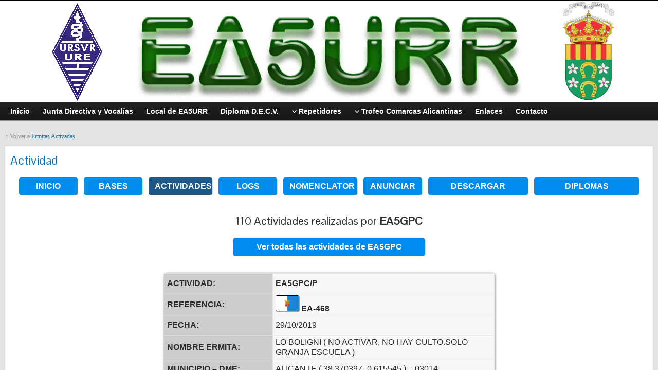

--- FILE ---
content_type: text/html; charset=UTF-8
request_url: https://www.ea5urr.org/decv/ermitas-activadas/actividad/?decv=EA-468&qrz=EA5GPC
body_size: 9139
content:
<!DOCTYPE html PUBLIC "-//W3C//DTD XHTML 1.0 Strict//EN" "https://www.w3.org/TR/xhtml1/DTD/xhtml1-strict.dtd">
<html xmlns="https://www.w3.org/1999/xhtml" lang="es">
<head profile="https://gmpg.org/xfn/11">
    <meta http-equiv="Content-Type" content="text/html; charset=UTF-8" />
    <meta http-equiv="X-UA-Compatible" content="IE=Edge" />
    <title>Actividad &#187; Sección URE de San Vicente del Raspeig</title>
    <link rel="pingback" href="https://www.ea5urr.org/xmlrpc.php" /> 
    <meta name='robots' content='max-image-preview:large' />
<link rel="alternate" type="application/rss+xml" title="Sección URE de San Vicente del Raspeig &raquo; Feed" href="https://www.ea5urr.org/feed/" />
<link rel="alternate" type="application/rss+xml" title="Sección URE de San Vicente del Raspeig &raquo; Feed de los comentarios" href="https://www.ea5urr.org/comments/feed/" />
	<script type="text/javascript">
	WebFontConfig = {
		google: { families: ['Pontano+Sans::latin'] }
	};
	(function() {
		var wf = document.createElement('script');
		wf.src = ('https:' == document.location.protocol ? 'https' : 'http') + '://ajax.googleapis.com/ajax/libs/webfont/1/webfont.js';
		wf.type = 'text/javascript';
		wf.async = 'true';
		var s = document.getElementsByTagName('script')[0];
		s.parentNode.insertBefore(wf, s);
	})(); 
    </script>
    <script type="text/javascript">
/* <![CDATA[ */
window._wpemojiSettings = {"baseUrl":"https:\/\/s.w.org\/images\/core\/emoji\/15.0.3\/72x72\/","ext":".png","svgUrl":"https:\/\/s.w.org\/images\/core\/emoji\/15.0.3\/svg\/","svgExt":".svg","source":{"concatemoji":"https:\/\/www.ea5urr.org\/wp-includes\/js\/wp-emoji-release.min.js?ver=6.6.4"}};
/*! This file is auto-generated */
!function(i,n){var o,s,e;function c(e){try{var t={supportTests:e,timestamp:(new Date).valueOf()};sessionStorage.setItem(o,JSON.stringify(t))}catch(e){}}function p(e,t,n){e.clearRect(0,0,e.canvas.width,e.canvas.height),e.fillText(t,0,0);var t=new Uint32Array(e.getImageData(0,0,e.canvas.width,e.canvas.height).data),r=(e.clearRect(0,0,e.canvas.width,e.canvas.height),e.fillText(n,0,0),new Uint32Array(e.getImageData(0,0,e.canvas.width,e.canvas.height).data));return t.every(function(e,t){return e===r[t]})}function u(e,t,n){switch(t){case"flag":return n(e,"\ud83c\udff3\ufe0f\u200d\u26a7\ufe0f","\ud83c\udff3\ufe0f\u200b\u26a7\ufe0f")?!1:!n(e,"\ud83c\uddfa\ud83c\uddf3","\ud83c\uddfa\u200b\ud83c\uddf3")&&!n(e,"\ud83c\udff4\udb40\udc67\udb40\udc62\udb40\udc65\udb40\udc6e\udb40\udc67\udb40\udc7f","\ud83c\udff4\u200b\udb40\udc67\u200b\udb40\udc62\u200b\udb40\udc65\u200b\udb40\udc6e\u200b\udb40\udc67\u200b\udb40\udc7f");case"emoji":return!n(e,"\ud83d\udc26\u200d\u2b1b","\ud83d\udc26\u200b\u2b1b")}return!1}function f(e,t,n){var r="undefined"!=typeof WorkerGlobalScope&&self instanceof WorkerGlobalScope?new OffscreenCanvas(300,150):i.createElement("canvas"),a=r.getContext("2d",{willReadFrequently:!0}),o=(a.textBaseline="top",a.font="600 32px Arial",{});return e.forEach(function(e){o[e]=t(a,e,n)}),o}function t(e){var t=i.createElement("script");t.src=e,t.defer=!0,i.head.appendChild(t)}"undefined"!=typeof Promise&&(o="wpEmojiSettingsSupports",s=["flag","emoji"],n.supports={everything:!0,everythingExceptFlag:!0},e=new Promise(function(e){i.addEventListener("DOMContentLoaded",e,{once:!0})}),new Promise(function(t){var n=function(){try{var e=JSON.parse(sessionStorage.getItem(o));if("object"==typeof e&&"number"==typeof e.timestamp&&(new Date).valueOf()<e.timestamp+604800&&"object"==typeof e.supportTests)return e.supportTests}catch(e){}return null}();if(!n){if("undefined"!=typeof Worker&&"undefined"!=typeof OffscreenCanvas&&"undefined"!=typeof URL&&URL.createObjectURL&&"undefined"!=typeof Blob)try{var e="postMessage("+f.toString()+"("+[JSON.stringify(s),u.toString(),p.toString()].join(",")+"));",r=new Blob([e],{type:"text/javascript"}),a=new Worker(URL.createObjectURL(r),{name:"wpTestEmojiSupports"});return void(a.onmessage=function(e){c(n=e.data),a.terminate(),t(n)})}catch(e){}c(n=f(s,u,p))}t(n)}).then(function(e){for(var t in e)n.supports[t]=e[t],n.supports.everything=n.supports.everything&&n.supports[t],"flag"!==t&&(n.supports.everythingExceptFlag=n.supports.everythingExceptFlag&&n.supports[t]);n.supports.everythingExceptFlag=n.supports.everythingExceptFlag&&!n.supports.flag,n.DOMReady=!1,n.readyCallback=function(){n.DOMReady=!0}}).then(function(){return e}).then(function(){var e;n.supports.everything||(n.readyCallback(),(e=n.source||{}).concatemoji?t(e.concatemoji):e.wpemoji&&e.twemoji&&(t(e.twemoji),t(e.wpemoji)))}))}((window,document),window._wpemojiSettings);
/* ]]> */
</script>
<style id='wp-emoji-styles-inline-css' type='text/css'>

	img.wp-smiley, img.emoji {
		display: inline !important;
		border: none !important;
		box-shadow: none !important;
		height: 1em !important;
		width: 1em !important;
		margin: 0 0.07em !important;
		vertical-align: -0.1em !important;
		background: none !important;
		padding: 0 !important;
	}
</style>
<link rel='stylesheet' id='wp-block-library-css' href='https://www.ea5urr.org/wp-includes/css/dist/block-library/style.min.css?ver=6.6.4' type='text/css' media='all' />
<style id='classic-theme-styles-inline-css' type='text/css'>
/*! This file is auto-generated */
.wp-block-button__link{color:#fff;background-color:#32373c;border-radius:9999px;box-shadow:none;text-decoration:none;padding:calc(.667em + 2px) calc(1.333em + 2px);font-size:1.125em}.wp-block-file__button{background:#32373c;color:#fff;text-decoration:none}
</style>
<style id='global-styles-inline-css' type='text/css'>
:root{--wp--preset--aspect-ratio--square: 1;--wp--preset--aspect-ratio--4-3: 4/3;--wp--preset--aspect-ratio--3-4: 3/4;--wp--preset--aspect-ratio--3-2: 3/2;--wp--preset--aspect-ratio--2-3: 2/3;--wp--preset--aspect-ratio--16-9: 16/9;--wp--preset--aspect-ratio--9-16: 9/16;--wp--preset--color--black: #000000;--wp--preset--color--cyan-bluish-gray: #abb8c3;--wp--preset--color--white: #ffffff;--wp--preset--color--pale-pink: #f78da7;--wp--preset--color--vivid-red: #cf2e2e;--wp--preset--color--luminous-vivid-orange: #ff6900;--wp--preset--color--luminous-vivid-amber: #fcb900;--wp--preset--color--light-green-cyan: #7bdcb5;--wp--preset--color--vivid-green-cyan: #00d084;--wp--preset--color--pale-cyan-blue: #8ed1fc;--wp--preset--color--vivid-cyan-blue: #0693e3;--wp--preset--color--vivid-purple: #9b51e0;--wp--preset--gradient--vivid-cyan-blue-to-vivid-purple: linear-gradient(135deg,rgba(6,147,227,1) 0%,rgb(155,81,224) 100%);--wp--preset--gradient--light-green-cyan-to-vivid-green-cyan: linear-gradient(135deg,rgb(122,220,180) 0%,rgb(0,208,130) 100%);--wp--preset--gradient--luminous-vivid-amber-to-luminous-vivid-orange: linear-gradient(135deg,rgba(252,185,0,1) 0%,rgba(255,105,0,1) 100%);--wp--preset--gradient--luminous-vivid-orange-to-vivid-red: linear-gradient(135deg,rgba(255,105,0,1) 0%,rgb(207,46,46) 100%);--wp--preset--gradient--very-light-gray-to-cyan-bluish-gray: linear-gradient(135deg,rgb(238,238,238) 0%,rgb(169,184,195) 100%);--wp--preset--gradient--cool-to-warm-spectrum: linear-gradient(135deg,rgb(74,234,220) 0%,rgb(151,120,209) 20%,rgb(207,42,186) 40%,rgb(238,44,130) 60%,rgb(251,105,98) 80%,rgb(254,248,76) 100%);--wp--preset--gradient--blush-light-purple: linear-gradient(135deg,rgb(255,206,236) 0%,rgb(152,150,240) 100%);--wp--preset--gradient--blush-bordeaux: linear-gradient(135deg,rgb(254,205,165) 0%,rgb(254,45,45) 50%,rgb(107,0,62) 100%);--wp--preset--gradient--luminous-dusk: linear-gradient(135deg,rgb(255,203,112) 0%,rgb(199,81,192) 50%,rgb(65,88,208) 100%);--wp--preset--gradient--pale-ocean: linear-gradient(135deg,rgb(255,245,203) 0%,rgb(182,227,212) 50%,rgb(51,167,181) 100%);--wp--preset--gradient--electric-grass: linear-gradient(135deg,rgb(202,248,128) 0%,rgb(113,206,126) 100%);--wp--preset--gradient--midnight: linear-gradient(135deg,rgb(2,3,129) 0%,rgb(40,116,252) 100%);--wp--preset--font-size--small: 13px;--wp--preset--font-size--medium: 20px;--wp--preset--font-size--large: 36px;--wp--preset--font-size--x-large: 42px;--wp--preset--spacing--20: 0.44rem;--wp--preset--spacing--30: 0.67rem;--wp--preset--spacing--40: 1rem;--wp--preset--spacing--50: 1.5rem;--wp--preset--spacing--60: 2.25rem;--wp--preset--spacing--70: 3.38rem;--wp--preset--spacing--80: 5.06rem;--wp--preset--shadow--natural: 6px 6px 9px rgba(0, 0, 0, 0.2);--wp--preset--shadow--deep: 12px 12px 50px rgba(0, 0, 0, 0.4);--wp--preset--shadow--sharp: 6px 6px 0px rgba(0, 0, 0, 0.2);--wp--preset--shadow--outlined: 6px 6px 0px -3px rgba(255, 255, 255, 1), 6px 6px rgba(0, 0, 0, 1);--wp--preset--shadow--crisp: 6px 6px 0px rgba(0, 0, 0, 1);}:where(.is-layout-flex){gap: 0.5em;}:where(.is-layout-grid){gap: 0.5em;}body .is-layout-flex{display: flex;}.is-layout-flex{flex-wrap: wrap;align-items: center;}.is-layout-flex > :is(*, div){margin: 0;}body .is-layout-grid{display: grid;}.is-layout-grid > :is(*, div){margin: 0;}:where(.wp-block-columns.is-layout-flex){gap: 2em;}:where(.wp-block-columns.is-layout-grid){gap: 2em;}:where(.wp-block-post-template.is-layout-flex){gap: 1.25em;}:where(.wp-block-post-template.is-layout-grid){gap: 1.25em;}.has-black-color{color: var(--wp--preset--color--black) !important;}.has-cyan-bluish-gray-color{color: var(--wp--preset--color--cyan-bluish-gray) !important;}.has-white-color{color: var(--wp--preset--color--white) !important;}.has-pale-pink-color{color: var(--wp--preset--color--pale-pink) !important;}.has-vivid-red-color{color: var(--wp--preset--color--vivid-red) !important;}.has-luminous-vivid-orange-color{color: var(--wp--preset--color--luminous-vivid-orange) !important;}.has-luminous-vivid-amber-color{color: var(--wp--preset--color--luminous-vivid-amber) !important;}.has-light-green-cyan-color{color: var(--wp--preset--color--light-green-cyan) !important;}.has-vivid-green-cyan-color{color: var(--wp--preset--color--vivid-green-cyan) !important;}.has-pale-cyan-blue-color{color: var(--wp--preset--color--pale-cyan-blue) !important;}.has-vivid-cyan-blue-color{color: var(--wp--preset--color--vivid-cyan-blue) !important;}.has-vivid-purple-color{color: var(--wp--preset--color--vivid-purple) !important;}.has-black-background-color{background-color: var(--wp--preset--color--black) !important;}.has-cyan-bluish-gray-background-color{background-color: var(--wp--preset--color--cyan-bluish-gray) !important;}.has-white-background-color{background-color: var(--wp--preset--color--white) !important;}.has-pale-pink-background-color{background-color: var(--wp--preset--color--pale-pink) !important;}.has-vivid-red-background-color{background-color: var(--wp--preset--color--vivid-red) !important;}.has-luminous-vivid-orange-background-color{background-color: var(--wp--preset--color--luminous-vivid-orange) !important;}.has-luminous-vivid-amber-background-color{background-color: var(--wp--preset--color--luminous-vivid-amber) !important;}.has-light-green-cyan-background-color{background-color: var(--wp--preset--color--light-green-cyan) !important;}.has-vivid-green-cyan-background-color{background-color: var(--wp--preset--color--vivid-green-cyan) !important;}.has-pale-cyan-blue-background-color{background-color: var(--wp--preset--color--pale-cyan-blue) !important;}.has-vivid-cyan-blue-background-color{background-color: var(--wp--preset--color--vivid-cyan-blue) !important;}.has-vivid-purple-background-color{background-color: var(--wp--preset--color--vivid-purple) !important;}.has-black-border-color{border-color: var(--wp--preset--color--black) !important;}.has-cyan-bluish-gray-border-color{border-color: var(--wp--preset--color--cyan-bluish-gray) !important;}.has-white-border-color{border-color: var(--wp--preset--color--white) !important;}.has-pale-pink-border-color{border-color: var(--wp--preset--color--pale-pink) !important;}.has-vivid-red-border-color{border-color: var(--wp--preset--color--vivid-red) !important;}.has-luminous-vivid-orange-border-color{border-color: var(--wp--preset--color--luminous-vivid-orange) !important;}.has-luminous-vivid-amber-border-color{border-color: var(--wp--preset--color--luminous-vivid-amber) !important;}.has-light-green-cyan-border-color{border-color: var(--wp--preset--color--light-green-cyan) !important;}.has-vivid-green-cyan-border-color{border-color: var(--wp--preset--color--vivid-green-cyan) !important;}.has-pale-cyan-blue-border-color{border-color: var(--wp--preset--color--pale-cyan-blue) !important;}.has-vivid-cyan-blue-border-color{border-color: var(--wp--preset--color--vivid-cyan-blue) !important;}.has-vivid-purple-border-color{border-color: var(--wp--preset--color--vivid-purple) !important;}.has-vivid-cyan-blue-to-vivid-purple-gradient-background{background: var(--wp--preset--gradient--vivid-cyan-blue-to-vivid-purple) !important;}.has-light-green-cyan-to-vivid-green-cyan-gradient-background{background: var(--wp--preset--gradient--light-green-cyan-to-vivid-green-cyan) !important;}.has-luminous-vivid-amber-to-luminous-vivid-orange-gradient-background{background: var(--wp--preset--gradient--luminous-vivid-amber-to-luminous-vivid-orange) !important;}.has-luminous-vivid-orange-to-vivid-red-gradient-background{background: var(--wp--preset--gradient--luminous-vivid-orange-to-vivid-red) !important;}.has-very-light-gray-to-cyan-bluish-gray-gradient-background{background: var(--wp--preset--gradient--very-light-gray-to-cyan-bluish-gray) !important;}.has-cool-to-warm-spectrum-gradient-background{background: var(--wp--preset--gradient--cool-to-warm-spectrum) !important;}.has-blush-light-purple-gradient-background{background: var(--wp--preset--gradient--blush-light-purple) !important;}.has-blush-bordeaux-gradient-background{background: var(--wp--preset--gradient--blush-bordeaux) !important;}.has-luminous-dusk-gradient-background{background: var(--wp--preset--gradient--luminous-dusk) !important;}.has-pale-ocean-gradient-background{background: var(--wp--preset--gradient--pale-ocean) !important;}.has-electric-grass-gradient-background{background: var(--wp--preset--gradient--electric-grass) !important;}.has-midnight-gradient-background{background: var(--wp--preset--gradient--midnight) !important;}.has-small-font-size{font-size: var(--wp--preset--font-size--small) !important;}.has-medium-font-size{font-size: var(--wp--preset--font-size--medium) !important;}.has-large-font-size{font-size: var(--wp--preset--font-size--large) !important;}.has-x-large-font-size{font-size: var(--wp--preset--font-size--x-large) !important;}
:where(.wp-block-post-template.is-layout-flex){gap: 1.25em;}:where(.wp-block-post-template.is-layout-grid){gap: 1.25em;}
:where(.wp-block-columns.is-layout-flex){gap: 2em;}:where(.wp-block-columns.is-layout-grid){gap: 2em;}
:root :where(.wp-block-pullquote){font-size: 1.5em;line-height: 1.6;}
</style>
<link rel='stylesheet' id='graphene-stylesheet-css' href='https://www.ea5urr.org/wp-content/themes/graphene/style.css?ver=6.6.4' type='text/css' media='screen' />
<link rel='stylesheet' id='fancybox-css' href='https://www.ea5urr.org/wp-content/plugins/easy-fancybox/fancybox/1.5.4/jquery.fancybox.min.css?ver=6.6.4' type='text/css' media='screen' />
<script type="text/javascript" src="https://www.ea5urr.org/wp-includes/js/jquery/jquery.min.js?ver=3.7.1" id="jquery-core-js"></script>
<script type="text/javascript" src="https://www.ea5urr.org/wp-includes/js/jquery/jquery-migrate.min.js?ver=3.4.1" id="jquery-migrate-js"></script>
<script type="text/javascript" id="graphene-js-js-extra">
/* <![CDATA[ */
var grapheneJS = {"templateUrl":"https:\/\/www.ea5urr.org\/wp-content\/themes\/graphene","isSingular":"1","shouldShowComments":"1","commentsOrder":"newest","sliderDisable":"1","sliderAnimation":"horizontal-slide","sliderTransSpeed":"400","sliderInterval":"7000","sliderDisplay":"thumbnail-excerpt","infScroll":"","infScrollClick":"","infScrollComments":"","totalPosts":"1","postsPerPage":"5","isPageNavi":"","infScrollMsgText":"Fetching window.grapheneInfScrollItemsPerPage more item from window.grapheneInfScrollItemsLeft left ...","infScrollMsgTextPlural":"Fetching window.grapheneInfScrollItemsPerPage more items from window.grapheneInfScrollItemsLeft left ...","infScrollFinishedText":"No more items to fetch","commentsPerPage":"50","totalComments":"0","infScrollCommentsMsg":"Fetching window.grapheneInfScrollCommentsPerPage more top level comment from window.grapheneInfScrollCommentsLeft left ...","infScrollCommentsMsgPlural":"Fetching window.grapheneInfScrollCommentsPerPage more top level comments from window.grapheneInfScrollCommentsLeft left ...","infScrollCommentsFinishedMsg":"No more comments to fetch"};
/* ]]> */
</script>
<script type="text/javascript" src="https://www.ea5urr.org/wp-content/themes/graphene/js/graphene.js?ver=6.6.4" id="graphene-js-js"></script>
<link rel="https://api.w.org/" href="https://www.ea5urr.org/wp-json/" /><link rel="alternate" title="JSON" type="application/json" href="https://www.ea5urr.org/wp-json/wp/v2/pages/1734" /><link rel="EditURI" type="application/rsd+xml" title="RSD" href="https://www.ea5urr.org/xmlrpc.php?rsd" />
<meta name="generator" content="WordPress 6.6.4" />
<link rel="canonical" href="https://www.ea5urr.org/decv/ermitas-activadas/actividad/" />
<link rel='shortlink' href='https://www.ea5urr.org/?p=1734' />
<link rel="alternate" title="oEmbed (JSON)" type="application/json+oembed" href="https://www.ea5urr.org/wp-json/oembed/1.0/embed?url=https%3A%2F%2Fwww.ea5urr.org%2Fdecv%2Fermitas-activadas%2Factividad%2F" />
<link rel="alternate" title="oEmbed (XML)" type="text/xml+oembed" href="https://www.ea5urr.org/wp-json/oembed/1.0/embed?url=https%3A%2F%2Fwww.ea5urr.org%2Fdecv%2Fermitas-activadas%2Factividad%2F&#038;format=xml" />
<style type="text/css">
body{background-image:none}.header_title, .header_title a, .header_title a:visited, .header_title a:hover, .header_desc {color:#blank}#sidebar_bottom .sidebar-wrap{width:600px}#nav li ul{width:200px} #nav li ul ul{margin-left:200px}#header-menu ul li a, #secondary-menu ul li a{width:180px}#header_img_link{width:1280px; height:198px}.container_16 {width:1280px}.container_16 .grid_1{width:60px}.container_16 .prefix_1{padding-left:80px}.container_16 .suffix_1{padding-right:80px}.container_16 .push_1{left:80px}.container_16 .pull_1{left:-80px}.container_16 .grid_2{width:140px}.container_16 .prefix_2{padding-left:160px}.container_16 .suffix_2{padding-right:160px}.container_16 .push_2{left:160px}.container_16 .pull_2{left:-160px}.container_16 .grid_3{width:220px}.container_16 .prefix_3{padding-left:240px}.container_16 .suffix_3{padding-right:240px}.container_16 .push_3{left:240px}.container_16 .pull_3{left:-240px}.container_16 .grid_4{width:300px}.container_16 .prefix_4{padding-left:320px}.container_16 .suffix_4{padding-right:320px}.container_16 .push_4{left:320px}.container_16 .pull_4{left:-320px}.container_16 .grid_5{width:380px}.container_16 .prefix_5{padding-left:400px}.container_16 .suffix_5{padding-right:400px}.container_16 .push_5{left:400px}.container_16 .pull_5{left:-400px}.container_16 .grid_6{width:460px}.container_16 .prefix_6{padding-left:480px}.container_16 .suffix_6{padding-right:480px}.container_16 .push_6{left:480px}.container_16 .pull_6{left:-480px}.container_16 .grid_7{width:540px}.container_16 .prefix_7{padding-left:560px}.container_16 .suffix_7{padding-right:560px}.container_16 .push_7{left:560px}.container_16 .pull_7{left:-560px}.container_16 .grid_8{width:620px}.container_16 .prefix_8{padding-left:640px}.container_16 .suffix_8{padding-right:640px}.container_16 .push_8{left:640px}.container_16 .pull_8{left:-640px}.container_16 .grid_9{width:700px}.container_16 .prefix_9{padding-left:720px}.container_16 .suffix_9{padding-right:720px}.container_16 .push_9{left:720px}.container_16 .pull_9{left:-720px}.container_16 .grid_10{width:780px}.container_16 .prefix_10{padding-left:800px}.container_16 .suffix_10{padding-right:800px}.container_16 .push_10{left:800px}.container_16 .pull_10{left:-800px}.container_16 .grid_11{width:860px}.container_16 .prefix_11{padding-left:880px}.container_16 .suffix_11{padding-right:880px}.container_16 .push_11{left:880px}.container_16 .pull_11{left:-880px}.container_16 .grid_12{width:940px}.container_16 .prefix_12{padding-left:960px}.container_16 .suffix_12{padding-right:960px}.container_16 .push_12{left:960px}.container_16 .pull_12{left:-960px}.container_16 .grid_13{width:1020px}.container_16 .prefix_13{padding-left:1040px}.container_16 .suffix_13{padding-right:1040px}.container_16 .push_13{left:1040px}.container_16 .pull_13{left:-1040px}.container_16 .grid_14{width:1100px}.container_16 .prefix_14{padding-left:1120px}.container_16 .suffix_14{padding-right:1120px}.container_16 .push_14{left:1120px}.container_16 .pull_14{left:-1120px}.container_16 .grid_15{width:1180px}.container_16 .prefix_15{padding-left:1200px}.container_16 .suffix_15{padding-right:1200px}.container_16 .push_15{left:1200px}.container_16 .pull_15{left:-1200px}.container_16 .grid_16{width:1260px}.container_16 .prefix_16{padding-left:1280px}.container_16 .suffix_16{padding-right:1280px}.container_16 .push_16{left:1280px}.container_16 .pull_16{left:-1280px}.header-img {margin-left: -640px}.one-column .comment-form-author, .one-column .comment-form-email, .one-column .comment-form-url {width:400px}.one-column .graphene-form-field {width:392px}.one-column #commentform textarea {width:1232px}
</style>
		<link rel="icon" href="https://www.ea5urr.org/favicon.ico" type="image/x-icon" />
		<!--[if lte IE 7]>
      <style type="text/css" media="screen">
      	#footer, div.sidebar-wrap, .block-button, .featured_slider, #slider_root, #nav li ul, .pie{behavior: url(https://www.ea5urr.org/wp-content/themes/graphene/js/PIE.php);}
        .featured_slider{margin-top:0 !important;}
        #header-menu-wrap {z-index:5}
      </style>
    <![endif]-->
    <style type="text/css" id="custom-background-css">
body.custom-background { background-color: #ffffff; }
</style>
	</head>
<body class="page-template page-template-template-onecolumn page-template-template-onecolumn-php page page-id-1734 page-child parent-pageid-1697 custom-background one_column">



<div id="container" class="container_16">
    
    
        <div id="header">
    	
        <a href="https://www.ea5urr.org" id="header_img_link" title="Volver a la página principal"><img src="https://www.ea5urr.org/wp-content/uploads/2013/05/cabecera.jpg" alt="" width="1280" height="198" class="header-img" /></a>        	       
        		
                
		    </div>
    <div id="nav">
                <div id="header-menu-wrap" class="clearfix">
			<ul id="header-menu" class="menu clearfix"><li id="menu-item-1446" class="menu-item menu-item-type-custom menu-item-object-custom menu-item-home"><a href="https://www.ea5urr.org"><strong>Inicio</strong></a></li>
<li id="menu-item-1457" class="menu-item menu-item-type-post_type menu-item-object-page"><a href="https://www.ea5urr.org/junta-directiva-y-vocalias/"><strong>Junta Directiva y Vocalías</strong></a></li>
<li id="menu-item-1456" class="menu-item menu-item-type-post_type menu-item-object-page"><a href="https://www.ea5urr.org/local-de-ea5urr/"><strong>Local de EA5URR</strong></a></li>
<li id="menu-item-2067" class="menu-item menu-item-type-custom menu-item-object-custom"><a href="/decv/"><strong>Diploma D.E.C.V.</strong></a></li>
<li id="menu-item-1458" class="menu-item menu-item-type-custom menu-item-object-custom menu-item-has-children menu-item-ancestor"><a href="#"><strong>Repetidores</strong></a>
<ul class="sub-menu">
	<li id="menu-item-1448" class="menu-item menu-item-type-post_type menu-item-object-page"><a href="https://www.ea5urr.org/repetidor-dmr-ed5zam/">Repetidor DMR, ED5ZAM</a></li>
	<li id="menu-item-1449" class="menu-item menu-item-type-post_type menu-item-object-page"><a href="https://www.ea5urr.org/repetidor-ure-san-vicente/">Repetidor ED5YBC</a></li>
</ul>
</li>
<li id="menu-item-1453" class="menu-item menu-item-type-post_type menu-item-object-page menu-item-has-children menu-item-ancestor"><a href="https://www.ea5urr.org/trofeo-permanente-de-las-comarcas-alicantinas/"><strong>Trofeo Comarcas Alicantinas</strong></a>
<ul class="sub-menu">
	<li id="menu-item-1452" class="menu-item menu-item-type-post_type menu-item-object-page"><a href="https://www.ea5urr.org/fotos-placa-comarcas-alicantinas/">Fotos Placa</a></li>
</ul>
</li>
<li id="menu-item-1454" class="menu-item menu-item-type-post_type menu-item-object-page"><a href="https://www.ea5urr.org/enlaces-de-interes-para-el-radioaficionado/"><strong>Enlaces</strong></a></li>
<li id="menu-item-1455" class="menu-item menu-item-type-post_type menu-item-object-page"><a href="https://www.ea5urr.org/contacto/"><strong>Contacto</strong></a></li>
</ul>            
            <div class="clear"></div>
            
			            
                    
        </div>
		
                
        <div class="menu-bottom-shadow">&nbsp;</div>


        
    </div>

    
    <div id="content" class="clearfix hfeed">
                
                
        <div id="content-main" class="clearfix grid_16">
         
        <div class="parent-return parent-1697">
    	<p>&uarr; Volver a <a class="parent-return-link" href="https://www.ea5urr.org/decv/ermitas-activadas/">Ermitas Activadas</a></p>
    </div>
    
                
<div id="post-1734" class="clearfix post post-1734 page type-page status-publish hentry nodate">
	
		
	<div class="entry clearfix">                
		
        		
		        
		        <h1 class="post-title entry-title">
			Actividad			        </h1>
		
				<div class="post-meta clearfix">
			
						            
            <span class="updated">
            	<span class="value-title" title="2019-02-09T19:33" />
            </span>
														
					</div>
		
				<div class="entry-content clearfix">
							
			                        
                        <p><table border='0' cellspacing='0' cellpadding='3' align='center'>
<tr><td align='center' style='border: hidden;' bgcolor='#ffffff'><a href='/decv/' class='celda111' id='celda111'>INICIO</a><a href='/decv/bases/' class='celda111' id='celda111'>BASES</a><a href='/decv/ermitas-activadas/' class='celda112' style='width:100px;'>ACTIVIDADES</a><a href='/decv/logs-decv/' class='celda111' id='celda111'>LOGS</a><a href='/decv/nomenclator/' class='celda111' id='celda111' style='width:120px;'>NOMENCLATOR</a><a href='/decv/anunciar/' class='celda111' id='celda111'>ANUNCIAR</a><a href='/decv/descargar-diplomas/' class='celda111' id='celda111' style='width:170px;'>DESCARGAR DIPLOMAS</a><a href='/decv/diplomas-otorgados/' class='celda111' id='celda111' style='width:180px;'>DIPLOMAS OTORGADOS</a></td></tr></table><br />
&nbsp;</p>
<div style='min-height:400px;'>
<style>
.celda000{width:140px; height:125px; float:left; padding-bottom: 0px; margin-left: 35px;}
.celda1000{width:510px; float:left; padding-bottom: 0px; margin-left: 4px;}
.contenedor1 {
        display: inline-block;
        text-align: left; /* requerido para volver a alinear texto izquierda */
}
</style>
<p><center></p>
<h1 style='margin-top:-18px;margin-bottom:-14px;'>110</b> Actividades realizadas por <b>EA5GPC</b></h1>
<p></center><br />
<center><a href='/decv/actividades-realizadas/?qrz=EA5GPC' class='celda113' id='celda113' style='width:350px;'><b>Ver todas las actividades de EA5GPC</b></a></font><br />
</center><center><font size=3 style="line-height: 130%"></p>
<table  bgcolor='#E0E0E0' align='center' style='border: 1px solid #000000;box-shadow:1px 1px 5px #666666;border-radius:5px;'>
<tr>
<td width=200 height=35 bgcolor=#CCCCCC align=left><B>ACTIVIDAD:</B></td>
<td width=420 height=35 bgcolor=#F7F7F7 align=left><b>EA5GPC/P</b></td>
</tr>
<tr>
<td width=200 height=35 bgcolor=#CCCCCC align=left><B>REFERENCIA:</B></td>
<td width=320 height=35 bgcolor=#F7F7F7 align=left><img src='/images/palic.png' width='44' height='29' style='border: 1px solid #000000;box-shadow:1px 1px 1px #959595;border-radius:3px;'> <b>EA-468</b></td>
</tr>
<tr>
<td width=200 height=35 bgcolor=#CCCCCC align=left><B>FECHA:</B></td>
<td width=320 height=35 bgcolor=#F7F7F7 align=left>29/10/2019</td>
</tr>
<tr>
<td width=200 height=35 bgcolor=#CCCCCC align=left><B>NOMBRE ERMITA:</B></td>
<td width=320 height=35 bgcolor=#F7F7F7 align=left>LO BOLIGNI ( NO ACTIVAR, NO HAY CULTO.SOLO GRANJA ESCUELA )</td>
</tr>
<tr>
<td width=200 height=35 bgcolor=#CCCCCC align=left><B>MUNICIPIO – DME:</B></td>
<td width=320 height=35 bgcolor=#F7F7F7 align=left>ALICANTE  ( 38.370397  -0.615545 ) &#8211; 03014</td>
</tr>
<tr>
<td width=200 height=35 bgcolor=#CCCCCC align=left><B>PROVINCIA:</B></td>
<td width=320 height=35 bgcolor=#F7F7F7 align=left>ALICANTE</td>
</tr>
<tr>
<td width=200 height=35 bgcolor=#CCCCCC align=left><B>#QSO:</B></td>
<td width=320 height=35 bgcolor=#F7F7F7 align=left>226</td>
</tr>
<tr>
<td width=200 height=35 bgcolor=#CCCCCC align=left><B>FOTOS:</B></td>
<td width=320 height=35 bgcolor=#F7F7F7 align=left>3</td>
</tr>
<tr>
<td width=130 height=25 bgcolor=#CCCCCC align=left><B>OPERADOR:</B></td>
<td width=320 height=35 bgcolor=#F7F7F7 align=left>
EA5GPC</td>
</tr>
</table>
<p></font></center></p>
<div class=salto3></div>
<p><center></p>
<div style='width:660px;text-align:center;margin: auto;'><a class="shutterset_set_1" title="EA5GPC/P desde EA-468" href="/decv-images/archivos/1572797288865593484.jpg"></p>
<div id='ex1' class='ex1'><img decoding="async" style="float:left;border: 1px solid #000000;height:155px;" title="Ver fotos de EA5GPC/P desde EA-468" src="/decv-images/archivos/1572797288865593484.jpg"></div>
<p></a><a class="shutterset_set_1" title="EA5GPC/P desde EA-468" href="/decv-images/archivos/1572797295336193363.jpg"></p>
<div id='ex1' class='ex1'><img decoding="async" style="float:left;border: 1px solid #000000;height:155px;" title="Ver fotos de EA5GPC/P desde EA-468" src="/decv-images/archivos/1572797295336193363.jpg"></div>
<p></a><a class="shutterset_set_1" title="EA5GPC/P desde EA-468" href="/decv-images/archivos/1572797300479745750.jpg"></p>
<div id='ex1' class='ex1'><img decoding="async" style="float:left;border: 1px solid #000000;height:155px;" title="Ver fotos de EA5GPC/P desde EA-468" src="/decv-images/archivos/1572797300479745750.jpg"></div>
<p></a></div>
<p></center></div>
			
						
						
		</div>
		
				<div class="entry-footer clearfix">
			
									
					</div>
	</div>
</div>














  
    </div><!-- #content-main -->
    
        
    
</div><!-- #content -->



<div id="footer" class="clearfix">
    
        <div id="copyright">
		        	<h3>© 2025 Sección URE de San Vicente del Raspeig</h3>
<hr>
<h4>Apdo. de Correos 280 - 03690 San Vicente del Raspeig (Alicante)</h4>
<h4>e-mail: <a>ea5urr@ure.es</a></h4>
 	            
        
    	    </div>

		<div class="footer-menu-wrap">
    	<ul id="footer-menu" class="clearfix">
			                    	<li class="menu-item return-top"><a href="#">Subir</a></li>
                    </ul>
    </div>
    	
        <div id="developer" class="grid_7">
        <p>
                </p>

	    </div>
        
    </div><!-- #footer -->


</div><!-- #container -->


	<!--[if IE 8]>
    <script type="text/javascript">
        (function($) {
            var imgs, i, w;
            var imgs = document.getElementsByTagName( 'img' );
            maxwidth = 0.98 * $( '.entry-content' ).width();
            for( i = 0; i < imgs.length; i++ ) {
                w = imgs[i].getAttribute( 'width' );
                if ( w > maxwidth ) {
                    imgs[i].removeAttribute( 'width' );
                    imgs[i].removeAttribute( 'height' );
                }
            }
        })(jQuery);
    </script>
    <![endif]-->
<script type="text/javascript" src="https://www.ea5urr.org/wp-includes/js/comment-reply.min.js?ver=6.6.4" id="comment-reply-js" async="async" data-wp-strategy="async"></script>
<script type="text/javascript" src="https://www.ea5urr.org/wp-content/plugins/easy-fancybox/vendor/purify.min.js?ver=6.6.4" id="fancybox-purify-js"></script>
<script type="text/javascript" src="https://www.ea5urr.org/wp-content/plugins/easy-fancybox/fancybox/1.5.4/jquery.fancybox.min.js?ver=6.6.4" id="jquery-fancybox-js"></script>
<script type="text/javascript" id="jquery-fancybox-js-after">
/* <![CDATA[ */
var fb_timeout, fb_opts={'autoScale':true,'showCloseButton':true,'margin':20,'pixelRatio':'false','centerOnScroll':false,'enableEscapeButton':true,'overlayShow':true,'hideOnOverlayClick':true,'minVpHeight':320,'disableCoreLightbox':'true','enableBlockControls':'true','fancybox_openBlockControls':'true' };
if(typeof easy_fancybox_handler==='undefined'){
var easy_fancybox_handler=function(){
jQuery([".nolightbox","a.wp-block-file__button","a.pin-it-button","a[href*='pinterest.com\/pin\/create']","a[href*='facebook.com\/share']","a[href*='twitter.com\/share']"].join(',')).addClass('nofancybox');
jQuery('a.fancybox-close').on('click',function(e){e.preventDefault();jQuery.fancybox.close()});
/* IMG */
						var unlinkedImageBlocks=jQuery(".wp-block-image > img:not(.nofancybox,figure.nofancybox>img)");
						unlinkedImageBlocks.wrap(function() {
							var href = jQuery( this ).attr( "src" );
							return "<a href='" + href + "'></a>";
						});
var fb_IMG_select=jQuery('a[href*=".jpg" i]:not(.nofancybox,li.nofancybox>a,figure.nofancybox>a),area[href*=".jpg" i]:not(.nofancybox),a[href*=".jpeg" i]:not(.nofancybox,li.nofancybox>a,figure.nofancybox>a),area[href*=".jpeg" i]:not(.nofancybox),a[href*=".png" i]:not(.nofancybox,li.nofancybox>a,figure.nofancybox>a),area[href*=".png" i]:not(.nofancybox),a[href*=".webp" i]:not(.nofancybox,li.nofancybox>a,figure.nofancybox>a),area[href*=".webp" i]:not(.nofancybox)');
fb_IMG_select.addClass('fancybox image');
var fb_IMG_sections=jQuery('.gallery,.wp-block-gallery,.tiled-gallery,.wp-block-jetpack-tiled-gallery,.ngg-galleryoverview,.ngg-imagebrowser,.nextgen_pro_blog_gallery,.nextgen_pro_film,.nextgen_pro_horizontal_filmstrip,.ngg-pro-masonry-wrapper,.ngg-pro-mosaic-container,.nextgen_pro_sidescroll,.nextgen_pro_slideshow,.nextgen_pro_thumbnail_grid,.tiled-gallery');
fb_IMG_sections.each(function(){jQuery(this).find(fb_IMG_select).attr('rel','gallery-'+fb_IMG_sections.index(this));});
jQuery('a.fancybox,area.fancybox,.fancybox>a').each(function(){jQuery(this).fancybox(jQuery.extend(true,{},fb_opts,{'transition':'elastic','transitionIn':'elastic','easingIn':'easeOutBack','transitionOut':'elastic','easingOut':'easeInBack','opacity':false,'hideOnContentClick':false,'titleShow':true,'titlePosition':'over','titleFromAlt':true,'showNavArrows':true,'enableKeyboardNav':true,'cyclic':false,'mouseWheel':'true'}))});
};};
var easy_fancybox_auto=function(){setTimeout(function(){jQuery('a#fancybox-auto,#fancybox-auto>a').first().trigger('click')},1000);};
jQuery(easy_fancybox_handler);jQuery(document).on('post-load',easy_fancybox_handler);
jQuery(easy_fancybox_auto);
/* ]]> */
</script>
<script type="text/javascript" src="https://www.ea5urr.org/wp-content/plugins/easy-fancybox/vendor/jquery.easing.min.js?ver=1.4.1" id="jquery-easing-js"></script>
<script type="text/javascript" src="https://www.ea5urr.org/wp-content/plugins/easy-fancybox/vendor/jquery.mousewheel.min.js?ver=3.1.13" id="jquery-mousewheel-js"></script>
</body>
</html>